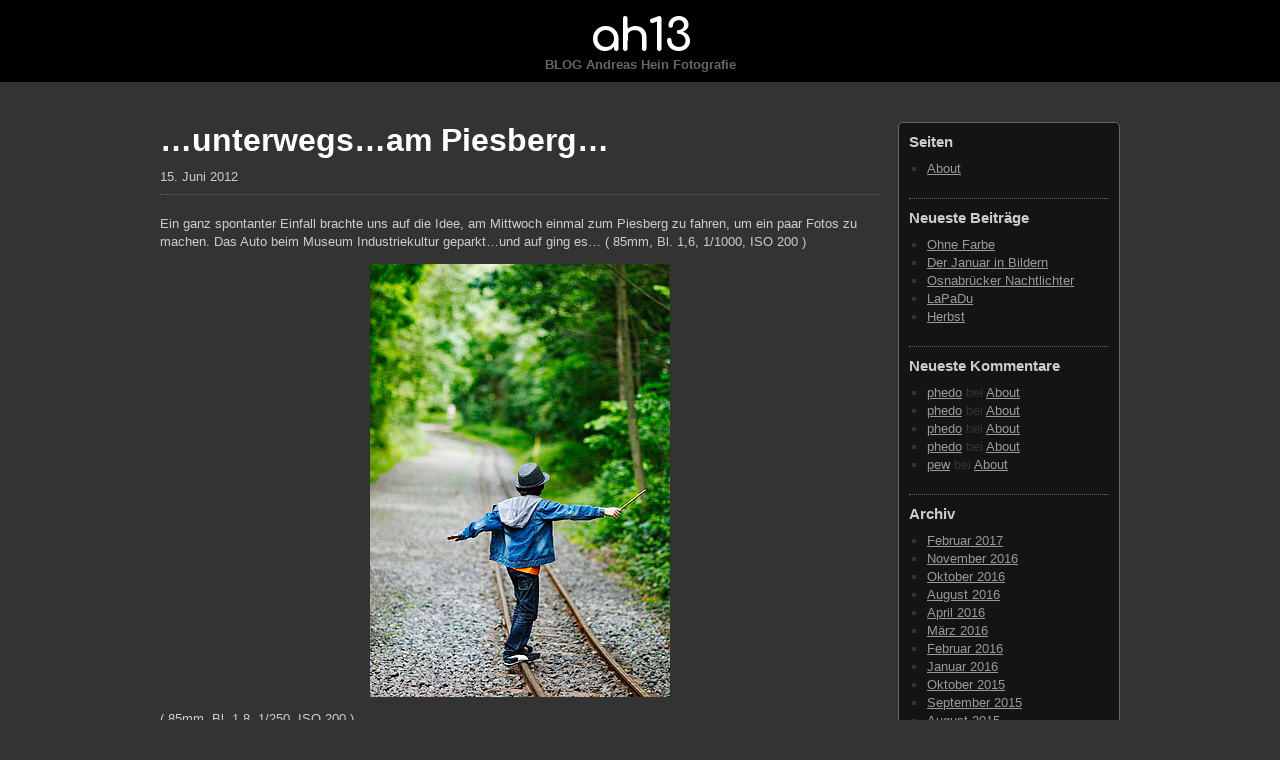

--- FILE ---
content_type: text/html; charset=UTF-8
request_url: http://blog.ah13.de/?p=201
body_size: 9680
content:
<!DOCTYPE html>
<html lang="de">
	<head>
		<meta http-equiv="Content-Type" content="text/html; charset=UTF-8" />
		<title>&#8230;unterwegs&#8230;am Piesberg&#8230; &laquo; ah13</title>
		<link rel="stylesheet" href="http://blog.ah13.de/wp-content/themes/photographic/style.css" type="text/css" media="screen" />
		<link rel="pingback" href="http://blog.ah13.de/xmlrpc.php" />
    <!--[if lt IE 9]>
		  <script src="http://html5shiv.googlecode.com/svn/trunk/html5.js"></script>
    <![endif]-->
    		<meta name='robots' content='max-image-preview:large' />
	<style>img:is([sizes="auto" i], [sizes^="auto," i]) { contain-intrinsic-size: 3000px 1500px }</style>
	<link rel="alternate" type="application/rss+xml" title="ah13 &raquo; Feed" href="http://blog.ah13.de/?feed=rss2" />
<link rel="alternate" type="application/rss+xml" title="ah13 &raquo; Kommentar-Feed" href="http://blog.ah13.de/?feed=comments-rss2" />
<link rel="alternate" type="application/rss+xml" title="ah13 &raquo; &#8230;unterwegs&#8230;am Piesberg&#8230;-Kommentar-Feed" href="http://blog.ah13.de/?feed=rss2&#038;p=201" />
<script type="text/javascript">
/* <![CDATA[ */
window._wpemojiSettings = {"baseUrl":"https:\/\/s.w.org\/images\/core\/emoji\/16.0.1\/72x72\/","ext":".png","svgUrl":"https:\/\/s.w.org\/images\/core\/emoji\/16.0.1\/svg\/","svgExt":".svg","source":{"concatemoji":"http:\/\/blog.ah13.de\/wp-includes\/js\/wp-emoji-release.min.js?ver=6.8.3"}};
/*! This file is auto-generated */
!function(s,n){var o,i,e;function c(e){try{var t={supportTests:e,timestamp:(new Date).valueOf()};sessionStorage.setItem(o,JSON.stringify(t))}catch(e){}}function p(e,t,n){e.clearRect(0,0,e.canvas.width,e.canvas.height),e.fillText(t,0,0);var t=new Uint32Array(e.getImageData(0,0,e.canvas.width,e.canvas.height).data),a=(e.clearRect(0,0,e.canvas.width,e.canvas.height),e.fillText(n,0,0),new Uint32Array(e.getImageData(0,0,e.canvas.width,e.canvas.height).data));return t.every(function(e,t){return e===a[t]})}function u(e,t){e.clearRect(0,0,e.canvas.width,e.canvas.height),e.fillText(t,0,0);for(var n=e.getImageData(16,16,1,1),a=0;a<n.data.length;a++)if(0!==n.data[a])return!1;return!0}function f(e,t,n,a){switch(t){case"flag":return n(e,"\ud83c\udff3\ufe0f\u200d\u26a7\ufe0f","\ud83c\udff3\ufe0f\u200b\u26a7\ufe0f")?!1:!n(e,"\ud83c\udde8\ud83c\uddf6","\ud83c\udde8\u200b\ud83c\uddf6")&&!n(e,"\ud83c\udff4\udb40\udc67\udb40\udc62\udb40\udc65\udb40\udc6e\udb40\udc67\udb40\udc7f","\ud83c\udff4\u200b\udb40\udc67\u200b\udb40\udc62\u200b\udb40\udc65\u200b\udb40\udc6e\u200b\udb40\udc67\u200b\udb40\udc7f");case"emoji":return!a(e,"\ud83e\udedf")}return!1}function g(e,t,n,a){var r="undefined"!=typeof WorkerGlobalScope&&self instanceof WorkerGlobalScope?new OffscreenCanvas(300,150):s.createElement("canvas"),o=r.getContext("2d",{willReadFrequently:!0}),i=(o.textBaseline="top",o.font="600 32px Arial",{});return e.forEach(function(e){i[e]=t(o,e,n,a)}),i}function t(e){var t=s.createElement("script");t.src=e,t.defer=!0,s.head.appendChild(t)}"undefined"!=typeof Promise&&(o="wpEmojiSettingsSupports",i=["flag","emoji"],n.supports={everything:!0,everythingExceptFlag:!0},e=new Promise(function(e){s.addEventListener("DOMContentLoaded",e,{once:!0})}),new Promise(function(t){var n=function(){try{var e=JSON.parse(sessionStorage.getItem(o));if("object"==typeof e&&"number"==typeof e.timestamp&&(new Date).valueOf()<e.timestamp+604800&&"object"==typeof e.supportTests)return e.supportTests}catch(e){}return null}();if(!n){if("undefined"!=typeof Worker&&"undefined"!=typeof OffscreenCanvas&&"undefined"!=typeof URL&&URL.createObjectURL&&"undefined"!=typeof Blob)try{var e="postMessage("+g.toString()+"("+[JSON.stringify(i),f.toString(),p.toString(),u.toString()].join(",")+"));",a=new Blob([e],{type:"text/javascript"}),r=new Worker(URL.createObjectURL(a),{name:"wpTestEmojiSupports"});return void(r.onmessage=function(e){c(n=e.data),r.terminate(),t(n)})}catch(e){}c(n=g(i,f,p,u))}t(n)}).then(function(e){for(var t in e)n.supports[t]=e[t],n.supports.everything=n.supports.everything&&n.supports[t],"flag"!==t&&(n.supports.everythingExceptFlag=n.supports.everythingExceptFlag&&n.supports[t]);n.supports.everythingExceptFlag=n.supports.everythingExceptFlag&&!n.supports.flag,n.DOMReady=!1,n.readyCallback=function(){n.DOMReady=!0}}).then(function(){return e}).then(function(){var e;n.supports.everything||(n.readyCallback(),(e=n.source||{}).concatemoji?t(e.concatemoji):e.wpemoji&&e.twemoji&&(t(e.twemoji),t(e.wpemoji)))}))}((window,document),window._wpemojiSettings);
/* ]]> */
</script>
<style id='wp-emoji-styles-inline-css' type='text/css'>

	img.wp-smiley, img.emoji {
		display: inline !important;
		border: none !important;
		box-shadow: none !important;
		height: 1em !important;
		width: 1em !important;
		margin: 0 0.07em !important;
		vertical-align: -0.1em !important;
		background: none !important;
		padding: 0 !important;
	}
</style>
<link rel='stylesheet' id='wp-block-library-css' href='http://blog.ah13.de/wp-includes/css/dist/block-library/style.min.css?ver=6.8.3' type='text/css' media='all' />
<style id='classic-theme-styles-inline-css' type='text/css'>
/*! This file is auto-generated */
.wp-block-button__link{color:#fff;background-color:#32373c;border-radius:9999px;box-shadow:none;text-decoration:none;padding:calc(.667em + 2px) calc(1.333em + 2px);font-size:1.125em}.wp-block-file__button{background:#32373c;color:#fff;text-decoration:none}
</style>
<style id='global-styles-inline-css' type='text/css'>
:root{--wp--preset--aspect-ratio--square: 1;--wp--preset--aspect-ratio--4-3: 4/3;--wp--preset--aspect-ratio--3-4: 3/4;--wp--preset--aspect-ratio--3-2: 3/2;--wp--preset--aspect-ratio--2-3: 2/3;--wp--preset--aspect-ratio--16-9: 16/9;--wp--preset--aspect-ratio--9-16: 9/16;--wp--preset--color--black: #000000;--wp--preset--color--cyan-bluish-gray: #abb8c3;--wp--preset--color--white: #ffffff;--wp--preset--color--pale-pink: #f78da7;--wp--preset--color--vivid-red: #cf2e2e;--wp--preset--color--luminous-vivid-orange: #ff6900;--wp--preset--color--luminous-vivid-amber: #fcb900;--wp--preset--color--light-green-cyan: #7bdcb5;--wp--preset--color--vivid-green-cyan: #00d084;--wp--preset--color--pale-cyan-blue: #8ed1fc;--wp--preset--color--vivid-cyan-blue: #0693e3;--wp--preset--color--vivid-purple: #9b51e0;--wp--preset--gradient--vivid-cyan-blue-to-vivid-purple: linear-gradient(135deg,rgba(6,147,227,1) 0%,rgb(155,81,224) 100%);--wp--preset--gradient--light-green-cyan-to-vivid-green-cyan: linear-gradient(135deg,rgb(122,220,180) 0%,rgb(0,208,130) 100%);--wp--preset--gradient--luminous-vivid-amber-to-luminous-vivid-orange: linear-gradient(135deg,rgba(252,185,0,1) 0%,rgba(255,105,0,1) 100%);--wp--preset--gradient--luminous-vivid-orange-to-vivid-red: linear-gradient(135deg,rgba(255,105,0,1) 0%,rgb(207,46,46) 100%);--wp--preset--gradient--very-light-gray-to-cyan-bluish-gray: linear-gradient(135deg,rgb(238,238,238) 0%,rgb(169,184,195) 100%);--wp--preset--gradient--cool-to-warm-spectrum: linear-gradient(135deg,rgb(74,234,220) 0%,rgb(151,120,209) 20%,rgb(207,42,186) 40%,rgb(238,44,130) 60%,rgb(251,105,98) 80%,rgb(254,248,76) 100%);--wp--preset--gradient--blush-light-purple: linear-gradient(135deg,rgb(255,206,236) 0%,rgb(152,150,240) 100%);--wp--preset--gradient--blush-bordeaux: linear-gradient(135deg,rgb(254,205,165) 0%,rgb(254,45,45) 50%,rgb(107,0,62) 100%);--wp--preset--gradient--luminous-dusk: linear-gradient(135deg,rgb(255,203,112) 0%,rgb(199,81,192) 50%,rgb(65,88,208) 100%);--wp--preset--gradient--pale-ocean: linear-gradient(135deg,rgb(255,245,203) 0%,rgb(182,227,212) 50%,rgb(51,167,181) 100%);--wp--preset--gradient--electric-grass: linear-gradient(135deg,rgb(202,248,128) 0%,rgb(113,206,126) 100%);--wp--preset--gradient--midnight: linear-gradient(135deg,rgb(2,3,129) 0%,rgb(40,116,252) 100%);--wp--preset--font-size--small: 13px;--wp--preset--font-size--medium: 20px;--wp--preset--font-size--large: 36px;--wp--preset--font-size--x-large: 42px;--wp--preset--spacing--20: 0.44rem;--wp--preset--spacing--30: 0.67rem;--wp--preset--spacing--40: 1rem;--wp--preset--spacing--50: 1.5rem;--wp--preset--spacing--60: 2.25rem;--wp--preset--spacing--70: 3.38rem;--wp--preset--spacing--80: 5.06rem;--wp--preset--shadow--natural: 6px 6px 9px rgba(0, 0, 0, 0.2);--wp--preset--shadow--deep: 12px 12px 50px rgba(0, 0, 0, 0.4);--wp--preset--shadow--sharp: 6px 6px 0px rgba(0, 0, 0, 0.2);--wp--preset--shadow--outlined: 6px 6px 0px -3px rgba(255, 255, 255, 1), 6px 6px rgba(0, 0, 0, 1);--wp--preset--shadow--crisp: 6px 6px 0px rgba(0, 0, 0, 1);}:where(.is-layout-flex){gap: 0.5em;}:where(.is-layout-grid){gap: 0.5em;}body .is-layout-flex{display: flex;}.is-layout-flex{flex-wrap: wrap;align-items: center;}.is-layout-flex > :is(*, div){margin: 0;}body .is-layout-grid{display: grid;}.is-layout-grid > :is(*, div){margin: 0;}:where(.wp-block-columns.is-layout-flex){gap: 2em;}:where(.wp-block-columns.is-layout-grid){gap: 2em;}:where(.wp-block-post-template.is-layout-flex){gap: 1.25em;}:where(.wp-block-post-template.is-layout-grid){gap: 1.25em;}.has-black-color{color: var(--wp--preset--color--black) !important;}.has-cyan-bluish-gray-color{color: var(--wp--preset--color--cyan-bluish-gray) !important;}.has-white-color{color: var(--wp--preset--color--white) !important;}.has-pale-pink-color{color: var(--wp--preset--color--pale-pink) !important;}.has-vivid-red-color{color: var(--wp--preset--color--vivid-red) !important;}.has-luminous-vivid-orange-color{color: var(--wp--preset--color--luminous-vivid-orange) !important;}.has-luminous-vivid-amber-color{color: var(--wp--preset--color--luminous-vivid-amber) !important;}.has-light-green-cyan-color{color: var(--wp--preset--color--light-green-cyan) !important;}.has-vivid-green-cyan-color{color: var(--wp--preset--color--vivid-green-cyan) !important;}.has-pale-cyan-blue-color{color: var(--wp--preset--color--pale-cyan-blue) !important;}.has-vivid-cyan-blue-color{color: var(--wp--preset--color--vivid-cyan-blue) !important;}.has-vivid-purple-color{color: var(--wp--preset--color--vivid-purple) !important;}.has-black-background-color{background-color: var(--wp--preset--color--black) !important;}.has-cyan-bluish-gray-background-color{background-color: var(--wp--preset--color--cyan-bluish-gray) !important;}.has-white-background-color{background-color: var(--wp--preset--color--white) !important;}.has-pale-pink-background-color{background-color: var(--wp--preset--color--pale-pink) !important;}.has-vivid-red-background-color{background-color: var(--wp--preset--color--vivid-red) !important;}.has-luminous-vivid-orange-background-color{background-color: var(--wp--preset--color--luminous-vivid-orange) !important;}.has-luminous-vivid-amber-background-color{background-color: var(--wp--preset--color--luminous-vivid-amber) !important;}.has-light-green-cyan-background-color{background-color: var(--wp--preset--color--light-green-cyan) !important;}.has-vivid-green-cyan-background-color{background-color: var(--wp--preset--color--vivid-green-cyan) !important;}.has-pale-cyan-blue-background-color{background-color: var(--wp--preset--color--pale-cyan-blue) !important;}.has-vivid-cyan-blue-background-color{background-color: var(--wp--preset--color--vivid-cyan-blue) !important;}.has-vivid-purple-background-color{background-color: var(--wp--preset--color--vivid-purple) !important;}.has-black-border-color{border-color: var(--wp--preset--color--black) !important;}.has-cyan-bluish-gray-border-color{border-color: var(--wp--preset--color--cyan-bluish-gray) !important;}.has-white-border-color{border-color: var(--wp--preset--color--white) !important;}.has-pale-pink-border-color{border-color: var(--wp--preset--color--pale-pink) !important;}.has-vivid-red-border-color{border-color: var(--wp--preset--color--vivid-red) !important;}.has-luminous-vivid-orange-border-color{border-color: var(--wp--preset--color--luminous-vivid-orange) !important;}.has-luminous-vivid-amber-border-color{border-color: var(--wp--preset--color--luminous-vivid-amber) !important;}.has-light-green-cyan-border-color{border-color: var(--wp--preset--color--light-green-cyan) !important;}.has-vivid-green-cyan-border-color{border-color: var(--wp--preset--color--vivid-green-cyan) !important;}.has-pale-cyan-blue-border-color{border-color: var(--wp--preset--color--pale-cyan-blue) !important;}.has-vivid-cyan-blue-border-color{border-color: var(--wp--preset--color--vivid-cyan-blue) !important;}.has-vivid-purple-border-color{border-color: var(--wp--preset--color--vivid-purple) !important;}.has-vivid-cyan-blue-to-vivid-purple-gradient-background{background: var(--wp--preset--gradient--vivid-cyan-blue-to-vivid-purple) !important;}.has-light-green-cyan-to-vivid-green-cyan-gradient-background{background: var(--wp--preset--gradient--light-green-cyan-to-vivid-green-cyan) !important;}.has-luminous-vivid-amber-to-luminous-vivid-orange-gradient-background{background: var(--wp--preset--gradient--luminous-vivid-amber-to-luminous-vivid-orange) !important;}.has-luminous-vivid-orange-to-vivid-red-gradient-background{background: var(--wp--preset--gradient--luminous-vivid-orange-to-vivid-red) !important;}.has-very-light-gray-to-cyan-bluish-gray-gradient-background{background: var(--wp--preset--gradient--very-light-gray-to-cyan-bluish-gray) !important;}.has-cool-to-warm-spectrum-gradient-background{background: var(--wp--preset--gradient--cool-to-warm-spectrum) !important;}.has-blush-light-purple-gradient-background{background: var(--wp--preset--gradient--blush-light-purple) !important;}.has-blush-bordeaux-gradient-background{background: var(--wp--preset--gradient--blush-bordeaux) !important;}.has-luminous-dusk-gradient-background{background: var(--wp--preset--gradient--luminous-dusk) !important;}.has-pale-ocean-gradient-background{background: var(--wp--preset--gradient--pale-ocean) !important;}.has-electric-grass-gradient-background{background: var(--wp--preset--gradient--electric-grass) !important;}.has-midnight-gradient-background{background: var(--wp--preset--gradient--midnight) !important;}.has-small-font-size{font-size: var(--wp--preset--font-size--small) !important;}.has-medium-font-size{font-size: var(--wp--preset--font-size--medium) !important;}.has-large-font-size{font-size: var(--wp--preset--font-size--large) !important;}.has-x-large-font-size{font-size: var(--wp--preset--font-size--x-large) !important;}
:where(.wp-block-post-template.is-layout-flex){gap: 1.25em;}:where(.wp-block-post-template.is-layout-grid){gap: 1.25em;}
:where(.wp-block-columns.is-layout-flex){gap: 2em;}:where(.wp-block-columns.is-layout-grid){gap: 2em;}
:root :where(.wp-block-pullquote){font-size: 1.5em;line-height: 1.6;}
</style>
<link rel="https://api.w.org/" href="http://blog.ah13.de/index.php?rest_route=/" /><link rel="alternate" title="JSON" type="application/json" href="http://blog.ah13.de/index.php?rest_route=/wp/v2/posts/201" /><link rel="EditURI" type="application/rsd+xml" title="RSD" href="http://blog.ah13.de/xmlrpc.php?rsd" />
<meta name="generator" content="WordPress 6.8.3" />
<link rel="canonical" href="http://blog.ah13.de/?p=201" />
<link rel='shortlink' href='http://blog.ah13.de/?p=201' />
<link rel="alternate" title="oEmbed (JSON)" type="application/json+oembed" href="http://blog.ah13.de/index.php?rest_route=%2Foembed%2F1.0%2Fembed&#038;url=http%3A%2F%2Fblog.ah13.de%2F%3Fp%3D201" />
<link rel="alternate" title="oEmbed (XML)" type="text/xml+oembed" href="http://blog.ah13.de/index.php?rest_route=%2Foembed%2F1.0%2Fembed&#038;url=http%3A%2F%2Fblog.ah13.de%2F%3Fp%3D201&#038;format=xml" />

        <script type="text/javascript">
            var jQueryMigrateHelperHasSentDowngrade = false;

			window.onerror = function( msg, url, line, col, error ) {
				// Break out early, do not processing if a downgrade reqeust was already sent.
				if ( jQueryMigrateHelperHasSentDowngrade ) {
					return true;
                }

				var xhr = new XMLHttpRequest();
				var nonce = '3771e15350';
				var jQueryFunctions = [
					'andSelf',
					'browser',
					'live',
					'boxModel',
					'support.boxModel',
					'size',
					'swap',
					'clean',
					'sub',
                ];
				var match_pattern = /\)\.(.+?) is not a function/;
                var erroredFunction = msg.match( match_pattern );

                // If there was no matching functions, do not try to downgrade.
                if ( null === erroredFunction || typeof erroredFunction !== 'object' || typeof erroredFunction[1] === "undefined" || -1 === jQueryFunctions.indexOf( erroredFunction[1] ) ) {
                    return true;
                }

                // Set that we've now attempted a downgrade request.
                jQueryMigrateHelperHasSentDowngrade = true;

				xhr.open( 'POST', 'http://blog.ah13.de/wp-admin/admin-ajax.php' );
				xhr.setRequestHeader( 'Content-Type', 'application/x-www-form-urlencoded' );
				xhr.onload = function () {
					var response,
                        reload = false;

					if ( 200 === xhr.status ) {
                        try {
                        	response = JSON.parse( xhr.response );

                        	reload = response.data.reload;
                        } catch ( e ) {
                        	reload = false;
                        }
                    }

					// Automatically reload the page if a deprecation caused an automatic downgrade, ensure visitors get the best possible experience.
					if ( reload ) {
						location.reload();
                    }
				};

				xhr.send( encodeURI( 'action=jquery-migrate-downgrade-version&_wpnonce=' + nonce ) );

				// Suppress error alerts in older browsers
				return true;
			}
        </script>

		<style type="text/css">.recentcomments a{display:inline !important;padding:0 !important;margin:0 !important;}</style>	</head>

	<body class="wp-singular post-template-default single single-post postid-201 single-format-standard wp-theme-photographic has_sidebar">

		<header class="header">
			<h1><a href="http://blog.ah13.de/">ah13</a></h1>
			<p>BLOG Andreas Hein Fotografie</p>
		</header>
	
	  <div id="wrapper">

  		<section class="content">
	

    
      <article class="post-201 post type-post status-publish format-standard has-post-thumbnail hentry category-uncategorized tag-outdoor tag-people tag-shooting" id="post-201">

      <header>
        <h1>&#8230;unterwegs&#8230;am Piesberg&#8230;</h1>
        <time>15. Juni 2012</time>
      </header>

      <section>

      <p>Ein ganz spontanter Einfall brachte uns auf die Idee, am Mittwoch einmal zum Piesberg zu fahren, um ein paar Fotos zu machen. Das Auto beim Museum Industriekultur geparkt&#8230;und auf ging es&#8230; ( 85mm, Bl. 1,6, 1/1000, ISO 200 )</p>
<p><a href="http://blog.ah13.de/wp-content/uploads/2012/06/MG_29612Bearb.jpg"><img fetchpriority="high" decoding="async" class="aligncenter size-full wp-image-978" src="http://blog.ah13.de/wp-content/uploads/2012/06/MG_29612Bearb.jpg" alt="_MG_2961#2Bearb" width="300" height="433" srcset="http://blog.ah13.de/wp-content/uploads/2012/06/MG_29612Bearb.jpg 300w, http://blog.ah13.de/wp-content/uploads/2012/06/MG_29612Bearb-138x200.jpg 138w" sizes="(max-width: 300px) 100vw, 300px" /></a></p>
<p>( 85mm, Bl. 1,8, 1/250, ISO 200 )</p>
<p><a href="http://blog.ah13.de/wp-content/uploads/2012/06/MG_2886Bearb.jpg"><img decoding="async" class="aligncenter size-full wp-image-979" src="http://blog.ah13.de/wp-content/uploads/2012/06/MG_2886Bearb.jpg" alt="_MG_2886#Bearb" width="450" height="450" srcset="http://blog.ah13.de/wp-content/uploads/2012/06/MG_2886Bearb.jpg 450w, http://blog.ah13.de/wp-content/uploads/2012/06/MG_2886Bearb-150x150.jpg 150w, http://blog.ah13.de/wp-content/uploads/2012/06/MG_2886Bearb-200x200.jpg 200w, http://blog.ah13.de/wp-content/uploads/2012/06/MG_2886Bearb-140x140.jpg 140w, http://blog.ah13.de/wp-content/uploads/2012/06/MG_2886Bearb-120x120.jpg 120w" sizes="(max-width: 450px) 100vw, 450px" /></a></p>
<p>( 85mm, Bl. 1,8, 1/1000, ISO 200 )</p>
<p><a href="http://blog.ah13.de/wp-content/uploads/2012/06/MG_29192Bearb.jpg"><img decoding="async" class="aligncenter size-full wp-image-981" src="http://blog.ah13.de/wp-content/uploads/2012/06/MG_29192Bearb.jpg" alt="_MG_2919#2Bearb" width="300" height="400" srcset="http://blog.ah13.de/wp-content/uploads/2012/06/MG_29192Bearb.jpg 300w, http://blog.ah13.de/wp-content/uploads/2012/06/MG_29192Bearb-150x200.jpg 150w" sizes="(max-width: 300px) 100vw, 300px" /></a></p>

      <hr class="clearfix" />

      <p class="post_tags"><mark>Tagged with:</mark> <a href="http://blog.ah13.de/?tag=outdoor" rel="tag">Outdoor</a> | <a href="http://blog.ah13.de/?tag=people" rel="tag">People</a> | <a href="http://blog.ah13.de/?tag=shooting" rel="tag">Shooting</a></p></p>
      <p class="post_categories"><mark>Categorised as:</mark> <a href="http://blog.ah13.de/?cat=1" rel="category">Uncategorized</a> </p>
       
      <hr class="clearfix" />

      
      </section>

      </article>
      
        
    <ul class="prevnext">
			<li><a href="http://blog.ah13.de/?p=187" rel="prev">&#8230;in die große weite Welt&#8230;</a></li>
			<li><a href="http://blog.ah13.de/?p=214" rel="next">Gartenfund</a></li>
		</ul>
		

		

<!-- You can start editing here. -->


      <!-- If comments are open, but there are no comments. -->
      <hr class="clearfix" />

    	<div id="respond" class="comment-respond">
		<h3 id="reply-title" class="comment-reply-title">Schreibe einen Kommentar</h3><form action="http://blog.ah13.de/wp-comments-post.php" method="post" id="commentform" class="comment-form"><p class="comment-notes"><span id="email-notes">Deine E-Mail-Adresse wird nicht veröffentlicht.</span> <span class="required-field-message">Erforderliche Felder sind mit <span class="required">*</span> markiert</span></p><p class="comment-form-comment"><label for="comment">Kommentar <span class="required">*</span></label> <textarea id="comment" name="comment" cols="45" rows="8" maxlength="65525" required="required"></textarea></p><p class="comment-form-author"><label for="author">Name</label> <input id="author" name="author" type="text" value="" size="30" maxlength="245" autocomplete="name" /></p>
<p class="comment-form-email"><label for="email">E-Mail-Adresse</label> <input id="email" name="email" type="text" value="" size="30" maxlength="100" aria-describedby="email-notes" autocomplete="email" /></p>
<p class="comment-form-url"><label for="url">Website</label> <input id="url" name="url" type="text" value="" size="30" maxlength="200" autocomplete="url" /></p>
<p class="form-submit"><input name="submit" type="submit" id="submit" class="submit" value="Kommentar abschicken" /> <input type='hidden' name='comment_post_ID' value='201' id='comment_post_ID' />
<input type='hidden' name='comment_parent' id='comment_parent' value='0' />
</p></form>	</div><!-- #respond -->
	    <hr class="clearfix" />
</section>


	

  		</section>

		  	  	<nav id="sidebar">	
  			<aside id="pages-2" class="widget widget_pages"><h3 class="widgettitle">Seiten</h3>
			<ul>
				<li class="page_item page-item-497"><a href="http://blog.ah13.de/?page_id=497">About</a></li>
			</ul>

			</aside>
		<aside id="recent-posts-2" class="widget widget_recent_entries">
		<h3 class="widgettitle">Neueste Beiträge</h3>
		<ul>
											<li>
					<a href="http://blog.ah13.de/?p=1451">Ohne Farbe</a>
									</li>
											<li>
					<a href="http://blog.ah13.de/?p=1441">Der Januar in Bildern</a>
									</li>
											<li>
					<a href="http://blog.ah13.de/?p=1429">Osnabrücker Nachtlichter</a>
									</li>
											<li>
					<a href="http://blog.ah13.de/?p=1422">LaPaDu</a>
									</li>
											<li>
					<a href="http://blog.ah13.de/?p=1404">Herbst</a>
									</li>
					</ul>

		</aside><aside id="recent-comments-2" class="widget widget_recent_comments"><h3 class="widgettitle">Neueste Kommentare</h3><ul id="recentcomments"><li class="recentcomments"><span class="comment-author-link"><a href="https://prorab2.ru/" class="url" rel="ugc external nofollow">phedo</a></span> bei <a href="http://blog.ah13.de/?page_id=497#comment-126179">About</a></li><li class="recentcomments"><span class="comment-author-link"><a href="https://prorab2.ru/" class="url" rel="ugc external nofollow">phedo</a></span> bei <a href="http://blog.ah13.de/?page_id=497#comment-126178">About</a></li><li class="recentcomments"><span class="comment-author-link"><a href="https://prorab2.ru/" class="url" rel="ugc external nofollow">phedo</a></span> bei <a href="http://blog.ah13.de/?page_id=497#comment-126176">About</a></li><li class="recentcomments"><span class="comment-author-link"><a href="https://prorab2.ru/" class="url" rel="ugc external nofollow">phedo</a></span> bei <a href="http://blog.ah13.de/?page_id=497#comment-126173">About</a></li><li class="recentcomments"><span class="comment-author-link"><a href="https://prorab2.ru/" class="url" rel="ugc external nofollow">pew</a></span> bei <a href="http://blog.ah13.de/?page_id=497#comment-126143">About</a></li></ul></aside><aside id="archives-2" class="widget widget_archive"><h3 class="widgettitle">Archiv</h3>
			<ul>
					<li><a href='http://blog.ah13.de/?m=201702'>Februar 2017</a></li>
	<li><a href='http://blog.ah13.de/?m=201611'>November 2016</a></li>
	<li><a href='http://blog.ah13.de/?m=201610'>Oktober 2016</a></li>
	<li><a href='http://blog.ah13.de/?m=201608'>August 2016</a></li>
	<li><a href='http://blog.ah13.de/?m=201604'>April 2016</a></li>
	<li><a href='http://blog.ah13.de/?m=201603'>März 2016</a></li>
	<li><a href='http://blog.ah13.de/?m=201602'>Februar 2016</a></li>
	<li><a href='http://blog.ah13.de/?m=201601'>Januar 2016</a></li>
	<li><a href='http://blog.ah13.de/?m=201510'>Oktober 2015</a></li>
	<li><a href='http://blog.ah13.de/?m=201509'>September 2015</a></li>
	<li><a href='http://blog.ah13.de/?m=201508'>August 2015</a></li>
	<li><a href='http://blog.ah13.de/?m=201506'>Juni 2015</a></li>
	<li><a href='http://blog.ah13.de/?m=201505'>Mai 2015</a></li>
	<li><a href='http://blog.ah13.de/?m=201501'>Januar 2015</a></li>
	<li><a href='http://blog.ah13.de/?m=201412'>Dezember 2014</a></li>
	<li><a href='http://blog.ah13.de/?m=201411'>November 2014</a></li>
	<li><a href='http://blog.ah13.de/?m=201410'>Oktober 2014</a></li>
	<li><a href='http://blog.ah13.de/?m=201409'>September 2014</a></li>
	<li><a href='http://blog.ah13.de/?m=201408'>August 2014</a></li>
	<li><a href='http://blog.ah13.de/?m=201407'>Juli 2014</a></li>
	<li><a href='http://blog.ah13.de/?m=201406'>Juni 2014</a></li>
	<li><a href='http://blog.ah13.de/?m=201403'>März 2014</a></li>
	<li><a href='http://blog.ah13.de/?m=201402'>Februar 2014</a></li>
	<li><a href='http://blog.ah13.de/?m=201401'>Januar 2014</a></li>
	<li><a href='http://blog.ah13.de/?m=201312'>Dezember 2013</a></li>
	<li><a href='http://blog.ah13.de/?m=201311'>November 2013</a></li>
	<li><a href='http://blog.ah13.de/?m=201310'>Oktober 2013</a></li>
	<li><a href='http://blog.ah13.de/?m=201309'>September 2013</a></li>
	<li><a href='http://blog.ah13.de/?m=201308'>August 2013</a></li>
	<li><a href='http://blog.ah13.de/?m=201307'>Juli 2013</a></li>
	<li><a href='http://blog.ah13.de/?m=201306'>Juni 2013</a></li>
	<li><a href='http://blog.ah13.de/?m=201305'>Mai 2013</a></li>
	<li><a href='http://blog.ah13.de/?m=201304'>April 2013</a></li>
	<li><a href='http://blog.ah13.de/?m=201303'>März 2013</a></li>
	<li><a href='http://blog.ah13.de/?m=201302'>Februar 2013</a></li>
	<li><a href='http://blog.ah13.de/?m=201211'>November 2012</a></li>
	<li><a href='http://blog.ah13.de/?m=201210'>Oktober 2012</a></li>
	<li><a href='http://blog.ah13.de/?m=201209'>September 2012</a></li>
	<li><a href='http://blog.ah13.de/?m=201208'>August 2012</a></li>
	<li><a href='http://blog.ah13.de/?m=201207'>Juli 2012</a></li>
	<li><a href='http://blog.ah13.de/?m=201206'>Juni 2012</a></li>
	<li><a href='http://blog.ah13.de/?m=201205'>Mai 2012</a></li>
	<li><a href='http://blog.ah13.de/?m=201204'>April 2012</a></li>
	<li><a href='http://blog.ah13.de/?m=201203'>März 2012</a></li>
	<li><a href='http://blog.ah13.de/?m=201202'>Februar 2012</a></li>
	<li><a href='http://blog.ah13.de/?m=201201'>Januar 2012</a></li>
			</ul>

			</aside><aside id="categories-2" class="widget widget_categories"><h3 class="widgettitle">Kategorien</h3>
			<ul>
					<li class="cat-item cat-item-3"><a href="http://blog.ah13.de/?cat=3">FGOs</a>
</li>
	<li class="cat-item cat-item-4"><a href="http://blog.ah13.de/?cat=4">Natur</a>
</li>
	<li class="cat-item cat-item-98"><a href="http://blog.ah13.de/?cat=98">People</a>
</li>
	<li class="cat-item cat-item-5"><a href="http://blog.ah13.de/?cat=5">Reise</a>
</li>
	<li class="cat-item cat-item-101"><a href="http://blog.ah13.de/?cat=101">Test</a>
</li>
	<li class="cat-item cat-item-1"><a href="http://blog.ah13.de/?cat=1">Uncategorized</a>
</li>
			</ul>

			</aside><aside id="linkcat-2" class="widget widget_links"><h3 class="widgettitle">Links</h3>
	<ul class='xoxo blogroll'>
<li><a href="https://500px.com/ah13" target="_blank">Meine Fotos bei 500px</a></li>
<li><a href="http://www.ah13.de" rel="me" title="ah13" target="_blank">Meine Homepage</a></li>

	</ul>
</aside>
<aside id="tag_cloud-2" class="widget widget_tag_cloud"><h3 class="widgettitle">Tags</h3><div class="tagcloud"><a href="http://blog.ah13.de/?tag=alt" class="tag-cloud-link tag-link-8 tag-link-position-1" style="font-size: 12.277777777778pt;" aria-label="alt (4 Einträge)">alt</a>
<a href="http://blog.ah13.de/?tag=architektur" class="tag-cloud-link tag-link-13 tag-link-position-2" style="font-size: 17.138888888889pt;" aria-label="Architektur (8 Einträge)">Architektur</a>
<a href="http://blog.ah13.de/?tag=berlin" class="tag-cloud-link tag-link-99 tag-link-position-3" style="font-size: 10.333333333333pt;" aria-label="Berlin (3 Einträge)">Berlin</a>
<a href="http://blog.ah13.de/?tag=blatter" class="tag-cloud-link tag-link-50 tag-link-position-4" style="font-size: 12.277777777778pt;" aria-label="Blätter (4 Einträge)">Blätter</a>
<a href="http://blog.ah13.de/?tag=bot-garten" class="tag-cloud-link tag-link-28 tag-link-position-5" style="font-size: 8pt;" aria-label="Bot.Garten (2 Einträge)">Bot.Garten</a>
<a href="http://blog.ah13.de/?tag=bretagne" class="tag-cloud-link tag-link-9 tag-link-position-6" style="font-size: 13.833333333333pt;" aria-label="Bretagne (5 Einträge)">Bretagne</a>
<a href="http://blog.ah13.de/?tag=dummer" class="tag-cloud-link tag-link-35 tag-link-position-7" style="font-size: 16.166666666667pt;" aria-label="Dümmer (7 Einträge)">Dümmer</a>
<a href="http://blog.ah13.de/?tag=eis" class="tag-cloud-link tag-link-43 tag-link-position-8" style="font-size: 13.833333333333pt;" aria-label="Eis (5 Einträge)">Eis</a>
<a href="http://blog.ah13.de/?tag=farben" class="tag-cloud-link tag-link-62 tag-link-position-9" style="font-size: 12.277777777778pt;" aria-label="Farben (4 Einträge)">Farben</a>
<a href="http://blog.ah13.de/?tag=fruhjahr" class="tag-cloud-link tag-link-37 tag-link-position-10" style="font-size: 12.277777777778pt;" aria-label="Frühjahr (4 Einträge)">Frühjahr</a>
<a href="http://blog.ah13.de/?tag=fruhling" class="tag-cloud-link tag-link-60 tag-link-position-11" style="font-size: 13.833333333333pt;" aria-label="Frühling (5 Einträge)">Frühling</a>
<a href="http://blog.ah13.de/?tag=garten" class="tag-cloud-link tag-link-31 tag-link-position-12" style="font-size: 10.333333333333pt;" aria-label="Garten (3 Einträge)">Garten</a>
<a href="http://blog.ah13.de/?tag=guterbahnhof" class="tag-cloud-link tag-link-18 tag-link-position-13" style="font-size: 8pt;" aria-label="Güterbahnhof (2 Einträge)">Güterbahnhof</a>
<a href="http://blog.ah13.de/?tag=hauptstadt" class="tag-cloud-link tag-link-100 tag-link-position-14" style="font-size: 10.333333333333pt;" aria-label="Hauptstadt (3 Einträge)">Hauptstadt</a>
<a href="http://blog.ah13.de/?tag=herbst" class="tag-cloud-link tag-link-51 tag-link-position-15" style="font-size: 16.166666666667pt;" aria-label="Herbst (7 Einträge)">Herbst</a>
<a href="http://blog.ah13.de/?tag=hund" class="tag-cloud-link tag-link-26 tag-link-position-16" style="font-size: 12.277777777778pt;" aria-label="Hund (4 Einträge)">Hund</a>
<a href="http://blog.ah13.de/?tag=illumination" class="tag-cloud-link tag-link-109 tag-link-position-17" style="font-size: 8pt;" aria-label="Illumination (2 Einträge)">Illumination</a>
<a href="http://blog.ah13.de/?tag=industriekultur" class="tag-cloud-link tag-link-91 tag-link-position-18" style="font-size: 8pt;" aria-label="Industriekultur (2 Einträge)">Industriekultur</a>
<a href="http://blog.ah13.de/?tag=jahrmarkt" class="tag-cloud-link tag-link-54 tag-link-position-19" style="font-size: 8pt;" aria-label="Jahrmarkt (2 Einträge)">Jahrmarkt</a>
<a href="http://blog.ah13.de/?tag=landschaft" class="tag-cloud-link tag-link-40 tag-link-position-20" style="font-size: 19.666666666667pt;" aria-label="Landschaft (11 Einträge)">Landschaft</a>
<a href="http://blog.ah13.de/?tag=langzeitbelichtung" class="tag-cloud-link tag-link-87 tag-link-position-21" style="font-size: 8pt;" aria-label="Langzeitbelichtung (2 Einträge)">Langzeitbelichtung</a>
<a href="http://blog.ah13.de/?tag=licht" class="tag-cloud-link tag-link-55 tag-link-position-22" style="font-size: 12.277777777778pt;" aria-label="Licht (4 Einträge)">Licht</a>
<a href="http://blog.ah13.de/?tag=makro" class="tag-cloud-link tag-link-27 tag-link-position-23" style="font-size: 12.277777777778pt;" aria-label="Makro (4 Einträge)">Makro</a>
<a href="http://blog.ah13.de/?tag=marode" class="tag-cloud-link tag-link-10 tag-link-position-24" style="font-size: 8pt;" aria-label="Marode (2 Einträge)">Marode</a>
<a href="http://blog.ah13.de/?tag=mohn" class="tag-cloud-link tag-link-65 tag-link-position-25" style="font-size: 8pt;" aria-label="Mohn (2 Einträge)">Mohn</a>
<a href="http://blog.ah13.de/?tag=moor" class="tag-cloud-link tag-link-52 tag-link-position-26" style="font-size: 12.277777777778pt;" aria-label="Moor (4 Einträge)">Moor</a>
<a href="http://blog.ah13.de/?tag=morgens" class="tag-cloud-link tag-link-75 tag-link-position-27" style="font-size: 8pt;" aria-label="Morgens (2 Einträge)">Morgens</a>
<a href="http://blog.ah13.de/?tag=nacht" class="tag-cloud-link tag-link-20 tag-link-position-28" style="font-size: 12.277777777778pt;" aria-label="Nacht (4 Einträge)">Nacht</a>
<a href="http://blog.ah13.de/?tag=nachtaufnahmen" class="tag-cloud-link tag-link-84 tag-link-position-29" style="font-size: 12.277777777778pt;" aria-label="Nachtaufnahmen (4 Einträge)">Nachtaufnahmen</a>
<a href="http://blog.ah13.de/?tag=natur" class="tag-cloud-link tag-link-96 tag-link-position-30" style="font-size: 22pt;" aria-label="Natur (15 Einträge)">Natur</a>
<a href="http://blog.ah13.de/?tag=nebel" class="tag-cloud-link tag-link-38 tag-link-position-31" style="font-size: 13.833333333333pt;" aria-label="Nebel (5 Einträge)">Nebel</a>
<a href="http://blog.ah13.de/?tag=normandie" class="tag-cloud-link tag-link-78 tag-link-position-32" style="font-size: 8pt;" aria-label="Normandie (2 Einträge)">Normandie</a>
<a href="http://blog.ah13.de/?tag=norwegen" class="tag-cloud-link tag-link-49 tag-link-position-33" style="font-size: 8pt;" aria-label="Norwegen (2 Einträge)">Norwegen</a>
<a href="http://blog.ah13.de/?tag=osnabruck" class="tag-cloud-link tag-link-15 tag-link-position-34" style="font-size: 15.194444444444pt;" aria-label="Osnabrück (6 Einträge)">Osnabrück</a>
<a href="http://blog.ah13.de/?tag=people" class="tag-cloud-link tag-link-16 tag-link-position-35" style="font-size: 12.277777777778pt;" aria-label="People (4 Einträge)">People</a>
<a href="http://blog.ah13.de/?tag=reise" class="tag-cloud-link tag-link-97 tag-link-position-36" style="font-size: 8pt;" aria-label="Reise (2 Einträge)">Reise</a>
<a href="http://blog.ah13.de/?tag=rot" class="tag-cloud-link tag-link-64 tag-link-position-37" style="font-size: 8pt;" aria-label="Rot (2 Einträge)">Rot</a>
<a href="http://blog.ah13.de/?tag=shooting" class="tag-cloud-link tag-link-17 tag-link-position-38" style="font-size: 10.333333333333pt;" aria-label="Shooting (3 Einträge)">Shooting</a>
<a href="http://blog.ah13.de/?tag=sonne" class="tag-cloud-link tag-link-53 tag-link-position-39" style="font-size: 8pt;" aria-label="Sonne (2 Einträge)">Sonne</a>
<a href="http://blog.ah13.de/?tag=sonnenuntergang" class="tag-cloud-link tag-link-47 tag-link-position-40" style="font-size: 10.333333333333pt;" aria-label="Sonnenuntergang (3 Einträge)">Sonnenuntergang</a>
<a href="http://blog.ah13.de/?tag=sw" class="tag-cloud-link tag-link-12 tag-link-position-41" style="font-size: 10.333333333333pt;" aria-label="SW (3 Einträge)">SW</a>
<a href="http://blog.ah13.de/?tag=vennermoor" class="tag-cloud-link tag-link-48 tag-link-position-42" style="font-size: 8pt;" aria-label="VennerMoor (2 Einträge)">VennerMoor</a>
<a href="http://blog.ah13.de/?tag=verfall" class="tag-cloud-link tag-link-11 tag-link-position-43" style="font-size: 8pt;" aria-label="Verfall (2 Einträge)">Verfall</a>
<a href="http://blog.ah13.de/?tag=wald" class="tag-cloud-link tag-link-73 tag-link-position-44" style="font-size: 10.333333333333pt;" aria-label="Wald (3 Einträge)">Wald</a>
<a href="http://blog.ah13.de/?tag=winter" class="tag-cloud-link tag-link-44 tag-link-position-45" style="font-size: 17.138888888889pt;" aria-label="Winter (8 Einträge)">Winter</a></div>
</aside><aside id="meta-2" class="widget widget_meta"><h3 class="widgettitle">Meta</h3>
		<ul>
						<li><a href="http://blog.ah13.de/wp-login.php">Anmelden</a></li>
			<li><a href="http://blog.ah13.de/?feed=rss2">Feed der Einträge</a></li>
			<li><a href="http://blog.ah13.de/?feed=comments-rss2">Kommentar-Feed</a></li>

			<li><a href="https://de.wordpress.org/">WordPress.org</a></li>
		</ul>

		</aside>  	</nav>
  
      <hr />

	  </div>

		<footer>
			<p>
				&copy; 2026 ah13 | Powered by <a href="http://wordpress.org/">WordPress</a><br />
				<a href="http://blog.ah13.de/?feed=rss2">Entries (RSS)</a>	and <a href="http://blog.ah13.de/?feed=comments-rss2">Comments (RSS)</a>.
			</p>
		</footer>
		<script type="text/javascript" src="http://blog.ah13.de/wp-includes/js/comment-reply.min.js?ver=6.8.3" id="comment-reply-js" async="async" data-wp-strategy="async"></script>
	</body>
</html>


--- FILE ---
content_type: text/css
request_url: http://blog.ah13.de/wp-content/themes/photographic/style.css
body_size: 7937
content:
/*
Theme Name: Photographic
Description: Photo Blogging Theme designed for people wanting to display photos in galleries
Author: Stinkyink
Version: 1.0.6
Tags: black,gray,dark,one-column,two-columns,fixed-width,custom-background,featured-images,post-formats,sticky-post,threaded-comments,photoblogging
License: GNU General Public License v2.0
License URI: http://www.gnu.org/licenses/gpl-2.0.html
*/

/* import a fancy webfont for the main heading 
/* you can change this here: http://www.google.com/webfonts
/* don't forget to update the font-family on the H1!! (scroll down)
*/

@import url(http://fonts.googleapis.com/css?family=Comfortaa:400,700);

/* layout */

#wrapper {
 width: 960px;
 margin: 0 auto;
 text-align: left;
}

body.has_sidebar .content {
  width: 720px;
  float: left;
}

/* general styles */

html {
 background-color: #333; 
 color: #ccc;
 text-align: center;
 padding: 0;
 margin: 0;
 font-family: helvetica, arial, sans-serif;
 font-size: 13px;
}

body {
 padding: 0 0 0 0;
 margin: 0;
}

a {
 color: #fff; 
}

hr {
 visibility: hidden;
 height: 0px;
 border: none;
 clear: both; 
}

mark {
 background-color: #000;
 color: #fff;
 padding: 4px; 
}


/* galleries, photos, captions etc */

.gallery:after {
 content: ".";
 display: block;
 height: 0;
 clear: both;
 visibility: hidden;
}

.gallery .gallery-caption {
  color: #666;
  padding: 0 0 0 0;
  margin: 0 0 0 0;
  line-height: 1.2em;
}

.big_image {
 width: 700px;
 text-align: center;
 background-color: rgba(255,255,255,0.9);
 -moz-box-shadow: 0 2px 5px rgba(0,0,0,0.5);
 -webkit-box-shadow: 0 2px 5px rgba(0,0,0,0.5);
 -o-box-shadow: 0 2px 5px rgba(0,0,0,0.5);
 box-shadow: 0 2px 5px rgba(0,0,0,0.5);
 padding: 20px 0 10px 0;
 margin: 0 auto 20px auto;
}

.big_image p {
 margin: 10px 0 0 0; 
 color: #666;
}



.wp-caption {
  background-color: rgba(255,255,255,0.9);
  -moz-box-shadow: 0 2px 5px rgba(0,0,0,0.5);
  -webkit-box-shadow: 0 2px 5px rgba(0,0,0,0.5);
  -o-box-shadow: 0 2px 5px rgba(0,0,0,0.5);
  box-shadow: 0 2px 5px rgba(0,0,0,0.5);
	text-align: center;
	padding: 10px 5px;
	margin-bottom: 20px;
}
.wp-caption img {
  margin: 0 auto 5px auto;
}
.wp-caption p.wp-caption-text {
  color: #666;
  padding: 0;
  margin: 0;
  line-height: 1.2em;
}

/* posts, pages etc */

.post p {
 line-height: 1.4em; 
}

.post header {
 border-bottom: 1px dotted #666;
 padding-bottom: 10px;
 margin-bottom: 20px; 
}

.content h1 {
 font-size: 32px;
 text-align: left;
 margin: 0 0 10px 0;
 color: #fff;
}

.content h2 {
  font-size: 26px;
  margin-bottom: 1em;
}

.content h3 {
  font-size: 22px;
  margin-bottom: 1em;
}

/* homepage specific */

.home .post, .gallery-item {
 width: 200px;
 height: 225px;
 background-color: rgba(255,255,255,0.8);
 -moz-box-shadow: 0 2px 5px rgba(0,0,0,0.5);
 -webkit-box-shadow: 0 2px 5px rgba(0,0,0,0.5);
 -o-box-shadow: 0 2px 5px rgba(0,0,0,0.5);
 box-shadow: 0 2px 5px rgba(0,0,0,0.5); display: block;
 float: left;
 padding: 10px; 
 margin: 0 20px 20px 0;
 text-align: center;
 position: relative;
 overflow: hidden;
}

.home .post img {
 margin: 0 0 5px 0; 
 max-width: 720px;
 border: none;
}

.home .post strong {
 font-size: 13px; 
 margin: 10px 0 0 0;
 text-align: center;
}

.home .post a {
 color: #666; 
}

.home .sticky {
  background-color: #fff;
}

/* prev / next links */

ul.prevnext {
 list-style: none;
 padding: 20px 0 20px 0;
 margin: 0 auto; 
 clear: both;
}

ul.prevnext li {
 width: 49%;
 display: inline-block;
 text-align: center; 
}

ul.prevnext a {
 color: #999;
 font-weight: bold;
 font-size: 1.1em;
 text-decoration: none; 
}

ul.prevnext a:hover {
  color: #fff;
}


/* header */

.header {
 margin: 0 0 40px 0;
 text-align: center;
 background-color: #000;
 padding: 10px 0;
}

.header h1 {
 font-family: 'Comfortaa', sans-serif;
 font-size: 46px;
 font-weight: 700;
 letter-spacing: -2px; 
 margin: 0 0 5px 0;
 padding: 0; 
}

.header h1 a {
  color: #fff;
  text-shadow: -1px -1px 1px rgba(0,0,0,0.9);
  text-decoration: none;
}

.header h1 a:hover {
  color: #ccc;
}

.header p {
 font-weight: bold;
 color: #666;
 margin: -10px 0 0 0;
 padding: 0; 
}

/* footer */

footer {
 text-align: center;
 color: #555; 
 line-height: 1.6em;
 margin-top: 30px;
 padding: 20px 0;
 background-color: #000;
}

footer a {
 color: #555; 
}

footer a:hover {
 color: #999; 
}

/* sidebar  */

#sidebar {
 width: 200px;
 padding: 10px;
 float: right;
 text-align: left;
 border: 1px solid #666;
 background-color: rgba(0,0,0,0.6);
 -moz-border-radius: 5px;
 -webkit-border-radius: 5px;
 -o-border-radius: 5px;
 border-radius: 5px;
}

#sidebar h3 {
 margin: 0 0 10px 0;
 color: #ccc; 
}

#sidebar ul {
 list-style: square;
 color: #333;
 padding: 0 0 0 18px; 
 margin: 0 0 10px 0;
 line-height: 1.4em;
}

#sidebar a {
 color: #999; 
}

#sidebar .widget {
 border-bottom: 1px dotted #666;
 padding: 0 0 10px 0;
 margin: 0 0 10px 0; 
}


/* password protected post form */

.password-form {
 border: 1px solid red;
 padding: 10px;
 background-color: rgba(0,0,0,0.5);
 -moz-box-shadow: 0 2px 5px rgba(0,0,0,0.5);
 -webkit-box-shadow: 0 2px 5px rgba(0,0,0,0.5);
 -o-box-shadow: 0 2px 5px rgba(0,0,0,0.5);
 box-shadow: 0 2px 5px rgba(0,0,0,0.5);
 -moz-border-radius: 5px;
 -webkit-border-radius: 5px;
 -o-border-radius: 5px;
 border-radius: 5px;
 margin: 40px 0;
 text-align: center;
}


/* compulsory wordpress stuff */



.alignleft, img.alignleft {
	display: inline;
	float: left;
	margin-right: 24px;
	margin: 10px;
}

.alignright, img.alignright {
	display: inline;
	float: right;
	margin-left: 24px;
	margin-top: 10px;
}

.aligncenter, img.aligncenter {
	clear: both;
	display: block;
	margin: 10px auto;
}
img.alignleft, img.alignright, img.aligncenter {
	margin-bottom: 12px;
}

.clearfix {
 clear: both;
 visibility: hidden; 
}





/* comments */

.commentlist {
 list-style: none;
 padding: 0;
 margin: 0; 
}

.children {
 list-style: none;
 padding: 0;
 margin: 0 0 0 10px; 
}

.comment-body {
 border: 1px solid #666; 
 background-color: rgba(0,0,0,0.5);
 padding: 10px 10px 10px 90px;
 margin: 0 0 15px 0;
 -moz-box-shadow: 0 2px 5px rgba(0,0,0,0.5);
 -webkit-box-shadow: 0 2px 5px rgba(0,0,0,0.5);
 -o-box-shadow: 0 2px 5px rgba(0,0,0,0.5);
 box-shadow: 0 2px 5px rgba(0,0,0,0.5);
 -moz-border-radius: 5px;
 -webkit-border-radius: 5px;
 -o-border-radius: 5px;
 border-radius: 5px;
 position: relative;
}

.bypostauthor .comment-body {
  border: 2px solid #fff; 
   background-color: rgba(0,0,0,0.8);
}

.avatar {
  position: absolute;
  top: 10px;
  left: 10px;
}

.comment-author {
 display: inline;
 color: #ccc; 
}

.comment-author cite {
  font-style: normal;
}

.commentmetadata {
 display: inline;
 float: right; 
}

.commentmetadata a {
  color: #999;
}

/* comment form */

#respond {
  border: 1px solid #666; 
  background-color: rgba(0,0,0,0.5);
  padding: 10px;
  margin: 0 0 20px 0;
  -moz-box-shadow: 0 2px 5px rgba(0,0,0,0.5);
  -webkit-box-shadow: 0 2px 5px rgba(0,0,0,0.5);
  -o-box-shadow: 0 2px 5px rgba(0,0,0,0.5);
  box-shadow: 0 2px 5px rgba(0,0,0,0.5);
  position: relative;
}

#commentform {
 width: 600px;
 margin: 0 auto 20px auto; 
}

#commentform p {
  clear: both;
  padding-top: 5px;
}

#commentform label {
 width: 100px;
 float: left;
 margin-top: 2px; 
}

input#author, input#email, input#url {
 width: 300px;
 padding: 3px;
 margin-right: 5px;
 float: left; 
}

.form-submit {
 text-align: right;
 width: 600px;
 margin: 0 auto 20px auto;
}

textarea#comment {
  width: 490px;
  height: 150px;
  margin-bottom: 10px;
}

.required {
 color: red; 
}

.form-allowed-tags {
 color: #333; 
}




table {
 width: 100%;
 border: 1px solid #444;
 padding: 2px; 
 border-collapse: collapse;
 margin: 20px 0;
}

td, th {
 padding: 5px; 
}

th {
 background-color: #444;
 color: #fff; 
}




.navigation {
 text-align: center; 
 padding: 20px;
 margin: 0 0 20px 0;
}

.navigation div {
 width: 40%;
 display: inline-block; 
 margin: 0 0 0 0;
 padding: 0 0 0 0;
}
